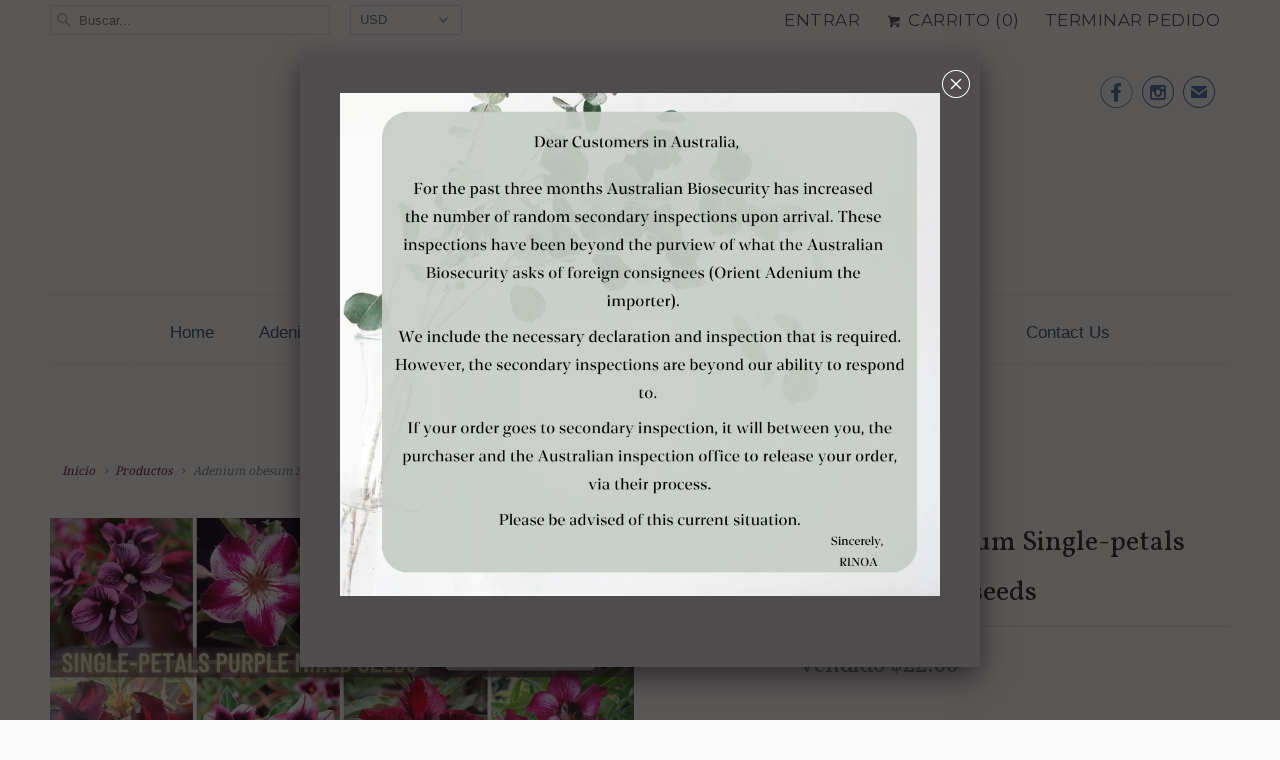

--- FILE ---
content_type: text/html; charset=utf-8
request_url: https://orient-adenium.co/es/products/adenium-obesum-single-petals-mixed-purple-seeds
body_size: 14518
content:
<!DOCTYPE html>
<!--[if lt IE 7 ]><html class="ie ie6" lang="es"> <![endif]-->
<!--[if IE 7 ]><html class="ie ie7" lang="es"> <![endif]-->
<!--[if IE 8 ]><html class="ie ie8" lang="es"> <![endif]-->
<!--[if IE 9 ]><html class="ie ie9" lang="es"> <![endif]-->
<!--[if (gte IE 10)|!(IE)]><!--><html lang="es"> <!--<![endif]-->
  <head>
    <meta charset="utf-8">
    <meta http-equiv="cleartype" content="on">
    <meta name="robots" content="index,follow">

    
    <title>Adenium obesum Single-petals mixed Purple seeds - Orient Adenium online store</title>

    
      <meta name="description" content="Advantages of Adenium obesum * Bloom very often. *Require minimal care. * Worry Free- under proper conditions you can go on vacations &amp;amp; the adenium will still be alive. * Can be easily trained as Bonsai style. * Fairly disease resistant. * They are succulents, so require less watering. * Can even be grown in sunny " />
    

    <!-- Custom Fonts -->
    
      <link href="//fonts.googleapis.com/css?family=.|Vollkorn:light,normal,bold|Droid+Serif:light,normal,bold|Montserrat:light,normal,bold|Droid+Serif:light,normal,bold" rel="stylesheet" type="text/css" />
    

    

<meta name="author" content="Orient Adenium online store">
<meta property="og:url" content="https://orient-adenium.co/es/products/adenium-obesum-single-petals-mixed-purple-seeds">
<meta property="og:site_name" content="Orient Adenium online store">


  <meta property="og:type" content="product">
  <meta property="og:title" content="Adenium obesum Single-petals mixed Purple seeds">
  
    <meta property="og:image" content="http://orient-adenium.co/cdn/shop/products/15_grande.jpg?v=1653469574">
    <meta property="og:image:secure_url" content="https://orient-adenium.co/cdn/shop/products/15_grande.jpg?v=1653469574">
    
  
  <meta property="og:price:amount" content="22.00">
  <meta property="og:price:currency" content="USD">


  <meta property="og:description" content="Advantages of Adenium obesum * Bloom very often. *Require minimal care. * Worry Free- under proper conditions you can go on vacations &amp;amp; the adenium will still be alive. * Can be easily trained as Bonsai style. * Fairly disease resistant. * They are succulents, so require less watering. * Can even be grown in sunny ">






<meta name="twitter:card" content="summary_large_image">

  <meta name="twitter:title" content="Adenium obesum Single-petals mixed Purple seeds">
  <meta name="twitter:description" content="Advantages of Adenium obesum
* Bloom very often.
*Require minimal care.
* Worry Free- under proper conditions you can go on vacations &amp;amp; the adenium will still be alive.
* Can be easily trained as Bonsai style.
* Fairly disease resistant.
* They are succulents, so require less watering.
* Can even be grown in sunny area of apartment.
 ">
  <meta name="twitter:image" content="https://orient-adenium.co/cdn/shop/products/15_medium.jpg?v=1653469574">
  <meta name="twitter:image:width" content="240">
  <meta name="twitter:image:height" content="240">


    
    

    <!-- Mobile Specific Metas -->
    <meta name="HandheldFriendly" content="True">
    <meta name="MobileOptimized" content="320">
    <meta name="viewport" content="width=device-width,initial-scale=1">
    <meta name="theme-color" content="#fafafa">

    <!-- Stylesheets for Responsive 6.0.4 -->
    <link href="//orient-adenium.co/cdn/shop/t/17/assets/styles.scss.css?v=2682513014059066241758775578" rel="stylesheet" type="text/css" media="all" />

    <!-- Icons -->
    
      <link rel="shortcut icon" type="image/x-icon" href="//orient-adenium.co/cdn/shop/files/logo_small.png?v=1613705305">
    
    <link rel="canonical" href="https://orient-adenium.co/es/products/adenium-obesum-single-petals-mixed-purple-seeds" />

    

    <script src="//orient-adenium.co/cdn/shop/t/17/assets/app.js?v=162187255597388364491485961102" type="text/javascript"></script>
    <script>window.performance && window.performance.mark && window.performance.mark('shopify.content_for_header.start');</script><meta name="google-site-verification" content="5-WV0LrkQE_VzX_obz2ozyWfJ85y4zs0UX0128owuWQ">
<meta name="facebook-domain-verification" content="s0rhahgftk00j12gdf5jf5m3dp6g4n">
<meta name="facebook-domain-verification" content="mxigi73uq3vosgowedori36oy7r72y">
<meta name="google-site-verification" content="0Ere6b7GkZfMstonGDboOhG16wqzjiZN46OiDMGSztU">
<meta id="shopify-digital-wallet" name="shopify-digital-wallet" content="/16768287/digital_wallets/dialog">
<meta name="shopify-checkout-api-token" content="d2ccaf8daa51941ab4fbbf312247dee7">
<meta id="in-context-paypal-metadata" data-shop-id="16768287" data-venmo-supported="false" data-environment="production" data-locale="es_ES" data-paypal-v4="true" data-currency="USD">
<link rel="alternate" hreflang="x-default" href="https://orient-adenium.co/products/adenium-obesum-single-petals-mixed-purple-seeds">
<link rel="alternate" hreflang="en" href="https://orient-adenium.co/products/adenium-obesum-single-petals-mixed-purple-seeds">
<link rel="alternate" hreflang="es" href="https://orient-adenium.co/es/products/adenium-obesum-single-petals-mixed-purple-seeds">
<link rel="alternate" hreflang="en-AU" href="https://orient-adenium.co/en-au/products/adenium-obesum-single-petals-mixed-purple-seeds">
<link rel="alternate" type="application/json+oembed" href="https://orient-adenium.co/es/products/adenium-obesum-single-petals-mixed-purple-seeds.oembed">
<script async="async" src="/checkouts/internal/preloads.js?locale=es-US"></script>
<script id="shopify-features" type="application/json">{"accessToken":"d2ccaf8daa51941ab4fbbf312247dee7","betas":["rich-media-storefront-analytics"],"domain":"orient-adenium.co","predictiveSearch":true,"shopId":16768287,"locale":"es"}</script>
<script>var Shopify = Shopify || {};
Shopify.shop = "orient-adenium-online-store.myshopify.com";
Shopify.locale = "es";
Shopify.currency = {"active":"USD","rate":"1.0"};
Shopify.country = "US";
Shopify.theme = {"name":"Responsive","id":165072718,"schema_name":"Responsive","schema_version":"6.0.4","theme_store_id":304,"role":"main"};
Shopify.theme.handle = "null";
Shopify.theme.style = {"id":null,"handle":null};
Shopify.cdnHost = "orient-adenium.co/cdn";
Shopify.routes = Shopify.routes || {};
Shopify.routes.root = "/es/";</script>
<script type="module">!function(o){(o.Shopify=o.Shopify||{}).modules=!0}(window);</script>
<script>!function(o){function n(){var o=[];function n(){o.push(Array.prototype.slice.apply(arguments))}return n.q=o,n}var t=o.Shopify=o.Shopify||{};t.loadFeatures=n(),t.autoloadFeatures=n()}(window);</script>
<script id="shop-js-analytics" type="application/json">{"pageType":"product"}</script>
<script defer="defer" async type="module" src="//orient-adenium.co/cdn/shopifycloud/shop-js/modules/v2/client.init-shop-cart-sync_CvZOh8Af.es.esm.js"></script>
<script defer="defer" async type="module" src="//orient-adenium.co/cdn/shopifycloud/shop-js/modules/v2/chunk.common_3Rxs6Qxh.esm.js"></script>
<script type="module">
  await import("//orient-adenium.co/cdn/shopifycloud/shop-js/modules/v2/client.init-shop-cart-sync_CvZOh8Af.es.esm.js");
await import("//orient-adenium.co/cdn/shopifycloud/shop-js/modules/v2/chunk.common_3Rxs6Qxh.esm.js");

  window.Shopify.SignInWithShop?.initShopCartSync?.({"fedCMEnabled":true,"windoidEnabled":true});

</script>
<script>(function() {
  var isLoaded = false;
  function asyncLoad() {
    if (isLoaded) return;
    isLoaded = true;
    var urls = ["https:\/\/cdn.nfcube.com\/d0c32351ec7047f2742ea83071ce8678.js?shop=orient-adenium-online-store.myshopify.com"];
    for (var i = 0; i < urls.length; i++) {
      var s = document.createElement('script');
      s.type = 'text/javascript';
      s.async = true;
      s.src = urls[i];
      var x = document.getElementsByTagName('script')[0];
      x.parentNode.insertBefore(s, x);
    }
  };
  if(window.attachEvent) {
    window.attachEvent('onload', asyncLoad);
  } else {
    window.addEventListener('load', asyncLoad, false);
  }
})();</script>
<script id="__st">var __st={"a":16768287,"offset":28800,"reqid":"25430049-67e0-4b4e-a32d-550bd1af910a-1768644847","pageurl":"orient-adenium.co\/es\/products\/adenium-obesum-single-petals-mixed-purple-seeds","u":"67781bfd1522","p":"product","rtyp":"product","rid":9300989390};</script>
<script>window.ShopifyPaypalV4VisibilityTracking = true;</script>
<script id="captcha-bootstrap">!function(){'use strict';const t='contact',e='account',n='new_comment',o=[[t,t],['blogs',n],['comments',n],[t,'customer']],c=[[e,'customer_login'],[e,'guest_login'],[e,'recover_customer_password'],[e,'create_customer']],r=t=>t.map((([t,e])=>`form[action*='/${t}']:not([data-nocaptcha='true']) input[name='form_type'][value='${e}']`)).join(','),a=t=>()=>t?[...document.querySelectorAll(t)].map((t=>t.form)):[];function s(){const t=[...o],e=r(t);return a(e)}const i='password',u='form_key',d=['recaptcha-v3-token','g-recaptcha-response','h-captcha-response',i],f=()=>{try{return window.sessionStorage}catch{return}},m='__shopify_v',_=t=>t.elements[u];function p(t,e,n=!1){try{const o=window.sessionStorage,c=JSON.parse(o.getItem(e)),{data:r}=function(t){const{data:e,action:n}=t;return t[m]||n?{data:e,action:n}:{data:t,action:n}}(c);for(const[e,n]of Object.entries(r))t.elements[e]&&(t.elements[e].value=n);n&&o.removeItem(e)}catch(o){console.error('form repopulation failed',{error:o})}}const l='form_type',E='cptcha';function T(t){t.dataset[E]=!0}const w=window,h=w.document,L='Shopify',v='ce_forms',y='captcha';let A=!1;((t,e)=>{const n=(g='f06e6c50-85a8-45c8-87d0-21a2b65856fe',I='https://cdn.shopify.com/shopifycloud/storefront-forms-hcaptcha/ce_storefront_forms_captcha_hcaptcha.v1.5.2.iife.js',D={infoText:'Protegido por hCaptcha',privacyText:'Privacidad',termsText:'Términos'},(t,e,n)=>{const o=w[L][v],c=o.bindForm;if(c)return c(t,g,e,D).then(n);var r;o.q.push([[t,g,e,D],n]),r=I,A||(h.body.append(Object.assign(h.createElement('script'),{id:'captcha-provider',async:!0,src:r})),A=!0)});var g,I,D;w[L]=w[L]||{},w[L][v]=w[L][v]||{},w[L][v].q=[],w[L][y]=w[L][y]||{},w[L][y].protect=function(t,e){n(t,void 0,e),T(t)},Object.freeze(w[L][y]),function(t,e,n,w,h,L){const[v,y,A,g]=function(t,e,n){const i=e?o:[],u=t?c:[],d=[...i,...u],f=r(d),m=r(i),_=r(d.filter((([t,e])=>n.includes(e))));return[a(f),a(m),a(_),s()]}(w,h,L),I=t=>{const e=t.target;return e instanceof HTMLFormElement?e:e&&e.form},D=t=>v().includes(t);t.addEventListener('submit',(t=>{const e=I(t);if(!e)return;const n=D(e)&&!e.dataset.hcaptchaBound&&!e.dataset.recaptchaBound,o=_(e),c=g().includes(e)&&(!o||!o.value);(n||c)&&t.preventDefault(),c&&!n&&(function(t){try{if(!f())return;!function(t){const e=f();if(!e)return;const n=_(t);if(!n)return;const o=n.value;o&&e.removeItem(o)}(t);const e=Array.from(Array(32),(()=>Math.random().toString(36)[2])).join('');!function(t,e){_(t)||t.append(Object.assign(document.createElement('input'),{type:'hidden',name:u})),t.elements[u].value=e}(t,e),function(t,e){const n=f();if(!n)return;const o=[...t.querySelectorAll(`input[type='${i}']`)].map((({name:t})=>t)),c=[...d,...o],r={};for(const[a,s]of new FormData(t).entries())c.includes(a)||(r[a]=s);n.setItem(e,JSON.stringify({[m]:1,action:t.action,data:r}))}(t,e)}catch(e){console.error('failed to persist form',e)}}(e),e.submit())}));const S=(t,e)=>{t&&!t.dataset[E]&&(n(t,e.some((e=>e===t))),T(t))};for(const o of['focusin','change'])t.addEventListener(o,(t=>{const e=I(t);D(e)&&S(e,y())}));const B=e.get('form_key'),M=e.get(l),P=B&&M;t.addEventListener('DOMContentLoaded',(()=>{const t=y();if(P)for(const e of t)e.elements[l].value===M&&p(e,B);[...new Set([...A(),...v().filter((t=>'true'===t.dataset.shopifyCaptcha))])].forEach((e=>S(e,t)))}))}(h,new URLSearchParams(w.location.search),n,t,e,['guest_login'])})(!0,!0)}();</script>
<script integrity="sha256-4kQ18oKyAcykRKYeNunJcIwy7WH5gtpwJnB7kiuLZ1E=" data-source-attribution="shopify.loadfeatures" defer="defer" src="//orient-adenium.co/cdn/shopifycloud/storefront/assets/storefront/load_feature-a0a9edcb.js" crossorigin="anonymous"></script>
<script data-source-attribution="shopify.dynamic_checkout.dynamic.init">var Shopify=Shopify||{};Shopify.PaymentButton=Shopify.PaymentButton||{isStorefrontPortableWallets:!0,init:function(){window.Shopify.PaymentButton.init=function(){};var t=document.createElement("script");t.src="https://orient-adenium.co/cdn/shopifycloud/portable-wallets/latest/portable-wallets.es.js",t.type="module",document.head.appendChild(t)}};
</script>
<script data-source-attribution="shopify.dynamic_checkout.buyer_consent">
  function portableWalletsHideBuyerConsent(e){var t=document.getElementById("shopify-buyer-consent"),n=document.getElementById("shopify-subscription-policy-button");t&&n&&(t.classList.add("hidden"),t.setAttribute("aria-hidden","true"),n.removeEventListener("click",e))}function portableWalletsShowBuyerConsent(e){var t=document.getElementById("shopify-buyer-consent"),n=document.getElementById("shopify-subscription-policy-button");t&&n&&(t.classList.remove("hidden"),t.removeAttribute("aria-hidden"),n.addEventListener("click",e))}window.Shopify?.PaymentButton&&(window.Shopify.PaymentButton.hideBuyerConsent=portableWalletsHideBuyerConsent,window.Shopify.PaymentButton.showBuyerConsent=portableWalletsShowBuyerConsent);
</script>
<script data-source-attribution="shopify.dynamic_checkout.cart.bootstrap">document.addEventListener("DOMContentLoaded",(function(){function t(){return document.querySelector("shopify-accelerated-checkout-cart, shopify-accelerated-checkout")}if(t())Shopify.PaymentButton.init();else{new MutationObserver((function(e,n){t()&&(Shopify.PaymentButton.init(),n.disconnect())})).observe(document.body,{childList:!0,subtree:!0})}}));
</script>
<link id="shopify-accelerated-checkout-styles" rel="stylesheet" media="screen" href="https://orient-adenium.co/cdn/shopifycloud/portable-wallets/latest/accelerated-checkout-backwards-compat.css" crossorigin="anonymous">
<style id="shopify-accelerated-checkout-cart">
        #shopify-buyer-consent {
  margin-top: 1em;
  display: inline-block;
  width: 100%;
}

#shopify-buyer-consent.hidden {
  display: none;
}

#shopify-subscription-policy-button {
  background: none;
  border: none;
  padding: 0;
  text-decoration: underline;
  font-size: inherit;
  cursor: pointer;
}

#shopify-subscription-policy-button::before {
  box-shadow: none;
}

      </style>

<script>window.performance && window.performance.mark && window.performance.mark('shopify.content_for_header.end');</script>
  <link href="https://monorail-edge.shopifysvc.com" rel="dns-prefetch">
<script>(function(){if ("sendBeacon" in navigator && "performance" in window) {try {var session_token_from_headers = performance.getEntriesByType('navigation')[0].serverTiming.find(x => x.name == '_s').description;} catch {var session_token_from_headers = undefined;}var session_cookie_matches = document.cookie.match(/_shopify_s=([^;]*)/);var session_token_from_cookie = session_cookie_matches && session_cookie_matches.length === 2 ? session_cookie_matches[1] : "";var session_token = session_token_from_headers || session_token_from_cookie || "";function handle_abandonment_event(e) {var entries = performance.getEntries().filter(function(entry) {return /monorail-edge.shopifysvc.com/.test(entry.name);});if (!window.abandonment_tracked && entries.length === 0) {window.abandonment_tracked = true;var currentMs = Date.now();var navigation_start = performance.timing.navigationStart;var payload = {shop_id: 16768287,url: window.location.href,navigation_start,duration: currentMs - navigation_start,session_token,page_type: "product"};window.navigator.sendBeacon("https://monorail-edge.shopifysvc.com/v1/produce", JSON.stringify({schema_id: "online_store_buyer_site_abandonment/1.1",payload: payload,metadata: {event_created_at_ms: currentMs,event_sent_at_ms: currentMs}}));}}window.addEventListener('pagehide', handle_abandonment_event);}}());</script>
<script id="web-pixels-manager-setup">(function e(e,d,r,n,o){if(void 0===o&&(o={}),!Boolean(null===(a=null===(i=window.Shopify)||void 0===i?void 0:i.analytics)||void 0===a?void 0:a.replayQueue)){var i,a;window.Shopify=window.Shopify||{};var t=window.Shopify;t.analytics=t.analytics||{};var s=t.analytics;s.replayQueue=[],s.publish=function(e,d,r){return s.replayQueue.push([e,d,r]),!0};try{self.performance.mark("wpm:start")}catch(e){}var l=function(){var e={modern:/Edge?\/(1{2}[4-9]|1[2-9]\d|[2-9]\d{2}|\d{4,})\.\d+(\.\d+|)|Firefox\/(1{2}[4-9]|1[2-9]\d|[2-9]\d{2}|\d{4,})\.\d+(\.\d+|)|Chrom(ium|e)\/(9{2}|\d{3,})\.\d+(\.\d+|)|(Maci|X1{2}).+ Version\/(15\.\d+|(1[6-9]|[2-9]\d|\d{3,})\.\d+)([,.]\d+|)( \(\w+\)|)( Mobile\/\w+|) Safari\/|Chrome.+OPR\/(9{2}|\d{3,})\.\d+\.\d+|(CPU[ +]OS|iPhone[ +]OS|CPU[ +]iPhone|CPU IPhone OS|CPU iPad OS)[ +]+(15[._]\d+|(1[6-9]|[2-9]\d|\d{3,})[._]\d+)([._]\d+|)|Android:?[ /-](13[3-9]|1[4-9]\d|[2-9]\d{2}|\d{4,})(\.\d+|)(\.\d+|)|Android.+Firefox\/(13[5-9]|1[4-9]\d|[2-9]\d{2}|\d{4,})\.\d+(\.\d+|)|Android.+Chrom(ium|e)\/(13[3-9]|1[4-9]\d|[2-9]\d{2}|\d{4,})\.\d+(\.\d+|)|SamsungBrowser\/([2-9]\d|\d{3,})\.\d+/,legacy:/Edge?\/(1[6-9]|[2-9]\d|\d{3,})\.\d+(\.\d+|)|Firefox\/(5[4-9]|[6-9]\d|\d{3,})\.\d+(\.\d+|)|Chrom(ium|e)\/(5[1-9]|[6-9]\d|\d{3,})\.\d+(\.\d+|)([\d.]+$|.*Safari\/(?![\d.]+ Edge\/[\d.]+$))|(Maci|X1{2}).+ Version\/(10\.\d+|(1[1-9]|[2-9]\d|\d{3,})\.\d+)([,.]\d+|)( \(\w+\)|)( Mobile\/\w+|) Safari\/|Chrome.+OPR\/(3[89]|[4-9]\d|\d{3,})\.\d+\.\d+|(CPU[ +]OS|iPhone[ +]OS|CPU[ +]iPhone|CPU IPhone OS|CPU iPad OS)[ +]+(10[._]\d+|(1[1-9]|[2-9]\d|\d{3,})[._]\d+)([._]\d+|)|Android:?[ /-](13[3-9]|1[4-9]\d|[2-9]\d{2}|\d{4,})(\.\d+|)(\.\d+|)|Mobile Safari.+OPR\/([89]\d|\d{3,})\.\d+\.\d+|Android.+Firefox\/(13[5-9]|1[4-9]\d|[2-9]\d{2}|\d{4,})\.\d+(\.\d+|)|Android.+Chrom(ium|e)\/(13[3-9]|1[4-9]\d|[2-9]\d{2}|\d{4,})\.\d+(\.\d+|)|Android.+(UC? ?Browser|UCWEB|U3)[ /]?(15\.([5-9]|\d{2,})|(1[6-9]|[2-9]\d|\d{3,})\.\d+)\.\d+|SamsungBrowser\/(5\.\d+|([6-9]|\d{2,})\.\d+)|Android.+MQ{2}Browser\/(14(\.(9|\d{2,})|)|(1[5-9]|[2-9]\d|\d{3,})(\.\d+|))(\.\d+|)|K[Aa][Ii]OS\/(3\.\d+|([4-9]|\d{2,})\.\d+)(\.\d+|)/},d=e.modern,r=e.legacy,n=navigator.userAgent;return n.match(d)?"modern":n.match(r)?"legacy":"unknown"}(),u="modern"===l?"modern":"legacy",c=(null!=n?n:{modern:"",legacy:""})[u],f=function(e){return[e.baseUrl,"/wpm","/b",e.hashVersion,"modern"===e.buildTarget?"m":"l",".js"].join("")}({baseUrl:d,hashVersion:r,buildTarget:u}),m=function(e){var d=e.version,r=e.bundleTarget,n=e.surface,o=e.pageUrl,i=e.monorailEndpoint;return{emit:function(e){var a=e.status,t=e.errorMsg,s=(new Date).getTime(),l=JSON.stringify({metadata:{event_sent_at_ms:s},events:[{schema_id:"web_pixels_manager_load/3.1",payload:{version:d,bundle_target:r,page_url:o,status:a,surface:n,error_msg:t},metadata:{event_created_at_ms:s}}]});if(!i)return console&&console.warn&&console.warn("[Web Pixels Manager] No Monorail endpoint provided, skipping logging."),!1;try{return self.navigator.sendBeacon.bind(self.navigator)(i,l)}catch(e){}var u=new XMLHttpRequest;try{return u.open("POST",i,!0),u.setRequestHeader("Content-Type","text/plain"),u.send(l),!0}catch(e){return console&&console.warn&&console.warn("[Web Pixels Manager] Got an unhandled error while logging to Monorail."),!1}}}}({version:r,bundleTarget:l,surface:e.surface,pageUrl:self.location.href,monorailEndpoint:e.monorailEndpoint});try{o.browserTarget=l,function(e){var d=e.src,r=e.async,n=void 0===r||r,o=e.onload,i=e.onerror,a=e.sri,t=e.scriptDataAttributes,s=void 0===t?{}:t,l=document.createElement("script"),u=document.querySelector("head"),c=document.querySelector("body");if(l.async=n,l.src=d,a&&(l.integrity=a,l.crossOrigin="anonymous"),s)for(var f in s)if(Object.prototype.hasOwnProperty.call(s,f))try{l.dataset[f]=s[f]}catch(e){}if(o&&l.addEventListener("load",o),i&&l.addEventListener("error",i),u)u.appendChild(l);else{if(!c)throw new Error("Did not find a head or body element to append the script");c.appendChild(l)}}({src:f,async:!0,onload:function(){if(!function(){var e,d;return Boolean(null===(d=null===(e=window.Shopify)||void 0===e?void 0:e.analytics)||void 0===d?void 0:d.initialized)}()){var d=window.webPixelsManager.init(e)||void 0;if(d){var r=window.Shopify.analytics;r.replayQueue.forEach((function(e){var r=e[0],n=e[1],o=e[2];d.publishCustomEvent(r,n,o)})),r.replayQueue=[],r.publish=d.publishCustomEvent,r.visitor=d.visitor,r.initialized=!0}}},onerror:function(){return m.emit({status:"failed",errorMsg:"".concat(f," has failed to load")})},sri:function(e){var d=/^sha384-[A-Za-z0-9+/=]+$/;return"string"==typeof e&&d.test(e)}(c)?c:"",scriptDataAttributes:o}),m.emit({status:"loading"})}catch(e){m.emit({status:"failed",errorMsg:(null==e?void 0:e.message)||"Unknown error"})}}})({shopId: 16768287,storefrontBaseUrl: "https://orient-adenium.co",extensionsBaseUrl: "https://extensions.shopifycdn.com/cdn/shopifycloud/web-pixels-manager",monorailEndpoint: "https://monorail-edge.shopifysvc.com/unstable/produce_batch",surface: "storefront-renderer",enabledBetaFlags: ["2dca8a86"],webPixelsConfigList: [{"id":"886210860","configuration":"{\"config\":\"{\\\"pixel_id\\\":\\\"GT-WVG5L64\\\",\\\"target_country\\\":\\\"US\\\",\\\"gtag_events\\\":[{\\\"type\\\":\\\"purchase\\\",\\\"action_label\\\":\\\"MC-M151YDKJF1\\\"},{\\\"type\\\":\\\"page_view\\\",\\\"action_label\\\":\\\"MC-M151YDKJF1\\\"},{\\\"type\\\":\\\"view_item\\\",\\\"action_label\\\":\\\"MC-M151YDKJF1\\\"}],\\\"enable_monitoring_mode\\\":false}\"}","eventPayloadVersion":"v1","runtimeContext":"OPEN","scriptVersion":"b2a88bafab3e21179ed38636efcd8a93","type":"APP","apiClientId":1780363,"privacyPurposes":[],"dataSharingAdjustments":{"protectedCustomerApprovalScopes":["read_customer_address","read_customer_email","read_customer_name","read_customer_personal_data","read_customer_phone"]}},{"id":"380010796","configuration":"{\"pixel_id\":\"230630174245201\",\"pixel_type\":\"facebook_pixel\",\"metaapp_system_user_token\":\"-\"}","eventPayloadVersion":"v1","runtimeContext":"OPEN","scriptVersion":"ca16bc87fe92b6042fbaa3acc2fbdaa6","type":"APP","apiClientId":2329312,"privacyPurposes":["ANALYTICS","MARKETING","SALE_OF_DATA"],"dataSharingAdjustments":{"protectedCustomerApprovalScopes":["read_customer_address","read_customer_email","read_customer_name","read_customer_personal_data","read_customer_phone"]}},{"id":"shopify-app-pixel","configuration":"{}","eventPayloadVersion":"v1","runtimeContext":"STRICT","scriptVersion":"0450","apiClientId":"shopify-pixel","type":"APP","privacyPurposes":["ANALYTICS","MARKETING"]},{"id":"shopify-custom-pixel","eventPayloadVersion":"v1","runtimeContext":"LAX","scriptVersion":"0450","apiClientId":"shopify-pixel","type":"CUSTOM","privacyPurposes":["ANALYTICS","MARKETING"]}],isMerchantRequest: false,initData: {"shop":{"name":"Orient Adenium online store","paymentSettings":{"currencyCode":"USD"},"myshopifyDomain":"orient-adenium-online-store.myshopify.com","countryCode":"TW","storefrontUrl":"https:\/\/orient-adenium.co\/es"},"customer":null,"cart":null,"checkout":null,"productVariants":[{"price":{"amount":22.0,"currencyCode":"USD"},"product":{"title":"Adenium obesum Single-petals mixed Purple seeds","vendor":"Orient Adenium online store","id":"9300989390","untranslatedTitle":"Adenium obesum Single-petals mixed Purple seeds","url":"\/es\/products\/adenium-obesum-single-petals-mixed-purple-seeds","type":"seeds"},"id":"33385690958","image":{"src":"\/\/orient-adenium.co\/cdn\/shop\/products\/15.jpg?v=1653469574"},"sku":"00117","title":"100 seeds","untranslatedTitle":"100 seeds"},{"price":{"amount":65.0,"currencyCode":"USD"},"product":{"title":"Adenium obesum Single-petals mixed Purple seeds","vendor":"Orient Adenium online store","id":"9300989390","untranslatedTitle":"Adenium obesum Single-petals mixed Purple seeds","url":"\/es\/products\/adenium-obesum-single-petals-mixed-purple-seeds","type":"seeds"},"id":"39792102998129","image":{"src":"\/\/orient-adenium.co\/cdn\/shop\/products\/15.jpg?v=1653469574"},"sku":"","title":"300 seeds","untranslatedTitle":"300 seeds"},{"price":{"amount":90.0,"currencyCode":"USD"},"product":{"title":"Adenium obesum Single-petals mixed Purple seeds","vendor":"Orient Adenium online store","id":"9300989390","untranslatedTitle":"Adenium obesum Single-petals mixed Purple seeds","url":"\/es\/products\/adenium-obesum-single-petals-mixed-purple-seeds","type":"seeds"},"id":"39792103030897","image":{"src":"\/\/orient-adenium.co\/cdn\/shop\/products\/15.jpg?v=1653469574"},"sku":"","title":"500 seeds","untranslatedTitle":"500 seeds"}],"purchasingCompany":null},},"https://orient-adenium.co/cdn","fcfee988w5aeb613cpc8e4bc33m6693e112",{"modern":"","legacy":""},{"shopId":"16768287","storefrontBaseUrl":"https:\/\/orient-adenium.co","extensionBaseUrl":"https:\/\/extensions.shopifycdn.com\/cdn\/shopifycloud\/web-pixels-manager","surface":"storefront-renderer","enabledBetaFlags":"[\"2dca8a86\"]","isMerchantRequest":"false","hashVersion":"fcfee988w5aeb613cpc8e4bc33m6693e112","publish":"custom","events":"[[\"page_viewed\",{}],[\"product_viewed\",{\"productVariant\":{\"price\":{\"amount\":22.0,\"currencyCode\":\"USD\"},\"product\":{\"title\":\"Adenium obesum Single-petals mixed Purple seeds\",\"vendor\":\"Orient Adenium online store\",\"id\":\"9300989390\",\"untranslatedTitle\":\"Adenium obesum Single-petals mixed Purple seeds\",\"url\":\"\/es\/products\/adenium-obesum-single-petals-mixed-purple-seeds\",\"type\":\"seeds\"},\"id\":\"33385690958\",\"image\":{\"src\":\"\/\/orient-adenium.co\/cdn\/shop\/products\/15.jpg?v=1653469574\"},\"sku\":\"00117\",\"title\":\"100 seeds\",\"untranslatedTitle\":\"100 seeds\"}}]]"});</script><script>
  window.ShopifyAnalytics = window.ShopifyAnalytics || {};
  window.ShopifyAnalytics.meta = window.ShopifyAnalytics.meta || {};
  window.ShopifyAnalytics.meta.currency = 'USD';
  var meta = {"product":{"id":9300989390,"gid":"gid:\/\/shopify\/Product\/9300989390","vendor":"Orient Adenium online store","type":"seeds","handle":"adenium-obesum-single-petals-mixed-purple-seeds","variants":[{"id":33385690958,"price":2200,"name":"Adenium obesum Single-petals mixed Purple seeds - 100 seeds","public_title":"100 seeds","sku":"00117"},{"id":39792102998129,"price":6500,"name":"Adenium obesum Single-petals mixed Purple seeds - 300 seeds","public_title":"300 seeds","sku":""},{"id":39792103030897,"price":9000,"name":"Adenium obesum Single-petals mixed Purple seeds - 500 seeds","public_title":"500 seeds","sku":""}],"remote":false},"page":{"pageType":"product","resourceType":"product","resourceId":9300989390,"requestId":"25430049-67e0-4b4e-a32d-550bd1af910a-1768644847"}};
  for (var attr in meta) {
    window.ShopifyAnalytics.meta[attr] = meta[attr];
  }
</script>
<script class="analytics">
  (function () {
    var customDocumentWrite = function(content) {
      var jquery = null;

      if (window.jQuery) {
        jquery = window.jQuery;
      } else if (window.Checkout && window.Checkout.$) {
        jquery = window.Checkout.$;
      }

      if (jquery) {
        jquery('body').append(content);
      }
    };

    var hasLoggedConversion = function(token) {
      if (token) {
        return document.cookie.indexOf('loggedConversion=' + token) !== -1;
      }
      return false;
    }

    var setCookieIfConversion = function(token) {
      if (token) {
        var twoMonthsFromNow = new Date(Date.now());
        twoMonthsFromNow.setMonth(twoMonthsFromNow.getMonth() + 2);

        document.cookie = 'loggedConversion=' + token + '; expires=' + twoMonthsFromNow;
      }
    }

    var trekkie = window.ShopifyAnalytics.lib = window.trekkie = window.trekkie || [];
    if (trekkie.integrations) {
      return;
    }
    trekkie.methods = [
      'identify',
      'page',
      'ready',
      'track',
      'trackForm',
      'trackLink'
    ];
    trekkie.factory = function(method) {
      return function() {
        var args = Array.prototype.slice.call(arguments);
        args.unshift(method);
        trekkie.push(args);
        return trekkie;
      };
    };
    for (var i = 0; i < trekkie.methods.length; i++) {
      var key = trekkie.methods[i];
      trekkie[key] = trekkie.factory(key);
    }
    trekkie.load = function(config) {
      trekkie.config = config || {};
      trekkie.config.initialDocumentCookie = document.cookie;
      var first = document.getElementsByTagName('script')[0];
      var script = document.createElement('script');
      script.type = 'text/javascript';
      script.onerror = function(e) {
        var scriptFallback = document.createElement('script');
        scriptFallback.type = 'text/javascript';
        scriptFallback.onerror = function(error) {
                var Monorail = {
      produce: function produce(monorailDomain, schemaId, payload) {
        var currentMs = new Date().getTime();
        var event = {
          schema_id: schemaId,
          payload: payload,
          metadata: {
            event_created_at_ms: currentMs,
            event_sent_at_ms: currentMs
          }
        };
        return Monorail.sendRequest("https://" + monorailDomain + "/v1/produce", JSON.stringify(event));
      },
      sendRequest: function sendRequest(endpointUrl, payload) {
        // Try the sendBeacon API
        if (window && window.navigator && typeof window.navigator.sendBeacon === 'function' && typeof window.Blob === 'function' && !Monorail.isIos12()) {
          var blobData = new window.Blob([payload], {
            type: 'text/plain'
          });

          if (window.navigator.sendBeacon(endpointUrl, blobData)) {
            return true;
          } // sendBeacon was not successful

        } // XHR beacon

        var xhr = new XMLHttpRequest();

        try {
          xhr.open('POST', endpointUrl);
          xhr.setRequestHeader('Content-Type', 'text/plain');
          xhr.send(payload);
        } catch (e) {
          console.log(e);
        }

        return false;
      },
      isIos12: function isIos12() {
        return window.navigator.userAgent.lastIndexOf('iPhone; CPU iPhone OS 12_') !== -1 || window.navigator.userAgent.lastIndexOf('iPad; CPU OS 12_') !== -1;
      }
    };
    Monorail.produce('monorail-edge.shopifysvc.com',
      'trekkie_storefront_load_errors/1.1',
      {shop_id: 16768287,
      theme_id: 165072718,
      app_name: "storefront",
      context_url: window.location.href,
      source_url: "//orient-adenium.co/cdn/s/trekkie.storefront.cd680fe47e6c39ca5d5df5f0a32d569bc48c0f27.min.js"});

        };
        scriptFallback.async = true;
        scriptFallback.src = '//orient-adenium.co/cdn/s/trekkie.storefront.cd680fe47e6c39ca5d5df5f0a32d569bc48c0f27.min.js';
        first.parentNode.insertBefore(scriptFallback, first);
      };
      script.async = true;
      script.src = '//orient-adenium.co/cdn/s/trekkie.storefront.cd680fe47e6c39ca5d5df5f0a32d569bc48c0f27.min.js';
      first.parentNode.insertBefore(script, first);
    };
    trekkie.load(
      {"Trekkie":{"appName":"storefront","development":false,"defaultAttributes":{"shopId":16768287,"isMerchantRequest":null,"themeId":165072718,"themeCityHash":"7304086688277798744","contentLanguage":"es","currency":"USD","eventMetadataId":"6eec0459-9797-416d-9984-9fdd3137ce4c"},"isServerSideCookieWritingEnabled":true,"monorailRegion":"shop_domain","enabledBetaFlags":["65f19447"]},"Session Attribution":{},"S2S":{"facebookCapiEnabled":false,"source":"trekkie-storefront-renderer","apiClientId":580111}}
    );

    var loaded = false;
    trekkie.ready(function() {
      if (loaded) return;
      loaded = true;

      window.ShopifyAnalytics.lib = window.trekkie;

      var originalDocumentWrite = document.write;
      document.write = customDocumentWrite;
      try { window.ShopifyAnalytics.merchantGoogleAnalytics.call(this); } catch(error) {};
      document.write = originalDocumentWrite;

      window.ShopifyAnalytics.lib.page(null,{"pageType":"product","resourceType":"product","resourceId":9300989390,"requestId":"25430049-67e0-4b4e-a32d-550bd1af910a-1768644847","shopifyEmitted":true});

      var match = window.location.pathname.match(/checkouts\/(.+)\/(thank_you|post_purchase)/)
      var token = match? match[1]: undefined;
      if (!hasLoggedConversion(token)) {
        setCookieIfConversion(token);
        window.ShopifyAnalytics.lib.track("Viewed Product",{"currency":"USD","variantId":33385690958,"productId":9300989390,"productGid":"gid:\/\/shopify\/Product\/9300989390","name":"Adenium obesum Single-petals mixed Purple seeds - 100 seeds","price":"22.00","sku":"00117","brand":"Orient Adenium online store","variant":"100 seeds","category":"seeds","nonInteraction":true,"remote":false},undefined,undefined,{"shopifyEmitted":true});
      window.ShopifyAnalytics.lib.track("monorail:\/\/trekkie_storefront_viewed_product\/1.1",{"currency":"USD","variantId":33385690958,"productId":9300989390,"productGid":"gid:\/\/shopify\/Product\/9300989390","name":"Adenium obesum Single-petals mixed Purple seeds - 100 seeds","price":"22.00","sku":"00117","brand":"Orient Adenium online store","variant":"100 seeds","category":"seeds","nonInteraction":true,"remote":false,"referer":"https:\/\/orient-adenium.co\/es\/products\/adenium-obesum-single-petals-mixed-purple-seeds"});
      }
    });


        var eventsListenerScript = document.createElement('script');
        eventsListenerScript.async = true;
        eventsListenerScript.src = "//orient-adenium.co/cdn/shopifycloud/storefront/assets/shop_events_listener-3da45d37.js";
        document.getElementsByTagName('head')[0].appendChild(eventsListenerScript);

})();</script>
<script
  defer
  src="https://orient-adenium.co/cdn/shopifycloud/perf-kit/shopify-perf-kit-3.0.4.min.js"
  data-application="storefront-renderer"
  data-shop-id="16768287"
  data-render-region="gcp-us-central1"
  data-page-type="product"
  data-theme-instance-id="165072718"
  data-theme-name="Responsive"
  data-theme-version="6.0.4"
  data-monorail-region="shop_domain"
  data-resource-timing-sampling-rate="10"
  data-shs="true"
  data-shs-beacon="true"
  data-shs-export-with-fetch="true"
  data-shs-logs-sample-rate="1"
  data-shs-beacon-endpoint="https://orient-adenium.co/api/collect"
></script>
</head>
  <body class="product">
    <div id="shopify-section-header" class="shopify-section header-section"><div class="top_bar top_bar--fixed-true">
  <div class="container">
    
      <div class="four columns top_bar_search">
        <form class="search" action="/search">
          
            <input type="hidden" name="type" value="product" />
          
          <input type="text" name="q" class="search_box" placeholder="Buscar..." value="" autocapitalize="off" autocomplete="off" autocorrect="off" />
        </form>
      </div>
    

    
      <div class="four columns currencies-switcher mobile_hidden">
        <select id="currencies" class="currencies " name="currencies">
  
  
  <option value="USD" selected="selected">USD</option>
  
    
  
    
    <option value="AUD">AUD</option>
    
  
    
    <option value="CAD">CAD</option>
    
  
    
    <option value="INR">INR</option>
    
  
    
    <option value="GBP">GBP</option>
    
  
    
    <option value="EUR">EUR</option>
    
  
    
    <option value="JPY">JPY</option>
    
  
    
    <option value="PHP">PHP</option>
    
  
    
    <option value="BRL">BRL</option>
    
  
    
    <option value="RUB">RUB</option>
    
  
</select>
      </div>
    

    <div class="columns eight">
      <ul>
        

        

        
          
            <li>
              <a href="/es/account/login" id="customer_login_link">Entrar</a>
            </li>
          
        

        <li>
          <a href="/cart" class="cart_button"><span class="icon-cart"></span> Carrito (<span class="cart_count">0</span>)</a>
        </li>
        <li>
          
            <a href="/cart" class="checkout">Terminar pedido</a>
          
        </li>
      </ul>
    </div>
  </div>
</div>

<div class="container content">
  <div class="sixteen columns logo header-logo">
    
      <div class="header_icons">
        


  <a href="https://www.facebook.com/orient.adenium/" title="Orient Adenium online store on Facebook" class="ss-icon" rel="me" target="_blank">
    &#xF610;
  </a>              













  <a href="https://www.instagram.com/orient_adenium/" title="Orient Adenium online store on Instagram" class="ss-icon" rel="me" target="_blank"> 
    &#xF641;
  </a>              







  <a href="mailto:rinoa.ch@gmail.com" title="Email Orient Adenium online store" class="ss-icon" target="_blank">
    &#x2709;
  </a>              

      </div>
    

    <a href="/" title="Orient Adenium online store" class="logo-align--center">
      
        <img src="//orient-adenium.co/cdn/shop/files/logo2_cb4563b1-19d9-4fd1-bd60-ee9d4cb1be69_720x.jpg?v=1613705306" alt="Orient Adenium online store" />
      
    </a>
  </div>

  <div class="sixteen columns clearfix">
    <div id="mobile_nav" class="nav-align--center nav-border--dashed">
      
        <div class="mobile_currency">
          <select id="currencies" class="currencies " name="currencies">
  
  
  <option value="USD" selected="selected">USD</option>
  
    
  
    
    <option value="AUD">AUD</option>
    
  
    
    <option value="CAD">CAD</option>
    
  
    
    <option value="INR">INR</option>
    
  
    
    <option value="GBP">GBP</option>
    
  
    
    <option value="EUR">EUR</option>
    
  
    
    <option value="JPY">JPY</option>
    
  
    
    <option value="PHP">PHP</option>
    
  
    
    <option value="BRL">BRL</option>
    
  
    
    <option value="RUB">RUB</option>
    
  
</select>
        </div>
      
    </div>
    <div id="nav" class=" nav-align--center
                          nav-border--dashed
                          nav-separator--none">
      <ul id="menu">
        
          
            <li><a href="/es" >Home</a></li>
          
        
          
            <li><a href="/es/collections" >Adenium Seeds & Plants</a></li>
          
        
          
            <li><a href="/es/collections/adenium-socotranum" >Adenium Socotranum </a></li>
          
        
          
            <li><a href="/es/pages/terms-conditions" >Terms & Conditions</a></li>
          
        
          
            <li><a href="/es/pages/return-policy" >Seeds policy</a></li>
          
        
          
            <li><a href="/es/pages/contact-us" >Contact Us</a></li>
          
        
      </ul>
    </div>
  </div>
  
    <div class="sixteen columns">
      <div class="section clearfix featured_content">
        
            <p><strong>Enjoy 15% off all items oder over $150 USD</strong></p>
        
      </div>
    </div>
  
</div>

<style>
  .header-logo.logo a {
    max-width: 400px;
  }
  .featured_content a, .featured_content p {
    color: #e42637;
  }
</style>

 
</div>

    <div class="container">
      

<div id="shopify-section-product-template" class="shopify-section product-template-section">
  <div class="sixteen columns">
    <div class="breadcrumb breadcrumb_text product_breadcrumb" itemscope itemtype="http://schema.org/BreadcrumbList">
      <span itemprop="itemListElement" itemscope itemtype="http://schema.org/ListItem"><a href="https://orient-adenium.co" title="Orient Adenium online store" itemprop="item"><span itemprop="name">Inicio</span></a></span>
      <span class="icon-right-arrow"></span>
      <span itemprop="itemListElement" itemscope itemtype="http://schema.org/ListItem">
        
          <a href="/collections/all" title="Productos">Productos</a>
        
      </span>
      <span class="icon-right-arrow"></span>
      Adenium obesum Single-petals mixed Purple seeds
    </div>
  </div>


<div class="sixteen columns product-9300989390" itemscope itemtype="http://schema.org/Product">
   <div class="section product_section clearfix thumbnail_position--right-thumbnails product_slideshow_animation--fade"
        data-thumbnail="right-thumbnails"
        data-slideshow-animation="fade"
        data-slideshow-speed="4">

    
      <div class="flexslider-container ten columns alpha">
        
<div class="flexslider product_gallery product-9300989390-gallery product_slider ">
  <ul class="slides">
    
      <li data-thumb="//orient-adenium.co/cdn/shop/products/15_1024x1024.jpg?v=1653469574" data-title="Adenium obesum Single-petals mixed Purple seeds">
        
          <a href="//orient-adenium.co/cdn/shop/products/15.jpg?v=1653469574" class="fancybox" data-fancybox-group="9300989390" title="Adenium obesum Single-petals mixed Purple seeds">
            <img  src="//orient-adenium.co/cdn/shop/products/15_1024x1024.jpg?v=1653469574"
                  alt="Adenium obesum Single-petals mixed Purple seeds"
                  class="lazyload transition-in cloudzoom featured_image"
                  data-image-id="29918867947633"
                  data-index="0"
                  data-cloudzoom="zoomImage: '//orient-adenium.co/cdn/shop/products/15.jpg?v=1653469574', tintColor: '#fafafa', zoomPosition: 'inside', zoomOffsetX: 0, touchStartDelay: 250"
                   />
          </a>
        
      </li>
    
  </ul>
</div>
&nbsp;

      </div>
    

     <div class="six columns omega">
      
      
      <h1 class="product_name" itemprop="name">Adenium obesum Single-petals mixed Purple seeds</h1>

      

      

      

      


      
        <p class="modal_price" itemprop="offers" itemscope itemtype="http://schema.org/Offer">
          <meta itemprop="priceCurrency" content="USD" />
          <meta itemprop="seller" content="Orient Adenium online store" />
          <meta itemprop="availability" content="out_of_stock" />
          <meta itemprop="itemCondition" content="New" />

          <span class="sold_out">Vendido</span>
          <span itemprop="price" content="22.00" class="">
            <span class="current_price hidden">
              
                <span class="money">$22.00</span>
              
            </span>
          </span>
          <span class="was_price">
            
          </span>
        </p>

          
  <div class="notify_form notify-form-9300989390" id="notify-form-9300989390" >
    <p class="message"></p>
    <form method="post" action="/es/contact#contact_form" id="contact_form" accept-charset="UTF-8" class="contact-form"><input type="hidden" name="form_type" value="contact" /><input type="hidden" name="utf8" value="✓" />
      
        <p>
          <label for="contact[email]">Notifícame cuando el producto esté disponible:</label>
          
          
            <input required type="email" class="notify_email" name="contact[email]" id="contact[email]" placeholder="Introduce tu dirección de correo electrónico..." value="" />
          
          
          <input type="hidden" name="contact[body]" class="notify_form_message" data-body="Por favor, notifícame cuando Adenium obesum Single-petals mixed Purple seeds esté disponible - https://orient-adenium.co/es/products/adenium-obesum-single-petals-mixed-purple-seeds" value="Por favor, notifícame cuando Adenium obesum Single-petals mixed Purple seeds esté disponible - https://orient-adenium.co/es/products/adenium-obesum-single-petals-mixed-purple-seeds" />
          <input class="action_button" type="submit" value="Enviar" style="margin-bottom:0px" />    
        </p>
      
    </form>
  </div>

      

      
        
         <div class="description" itemprop="description">
           <h4 style="text-align: center;"><span style="text-decoration: underline; color: #6aa84f;"><span>Advantages of Adenium obesum</span></span></h4>
<div style="text-align: center;"><span style="color: #e06666;"><strong>* Bloom very often.</strong></span></div>
<div style="text-align: center;"><span style="color: #45818e;"><strong>*Require minimal care.</strong></span></div>
<div style="text-align: center;"><span style="color: #e06666;"><strong>* Worry Free- under proper conditions you can go on vacations &amp; the adenium will still be alive.</strong></span></div>
<div style="text-align: center;"><span style="color: #45818e;"><strong>* Can be easily trained as Bonsai style.</strong></span></div>
<div style="text-align: center;"><span style="color: #e06666;"><strong>* Fairly disease resistant.</strong></span></div>
<div style="text-align: center;"><span style="color: #45818e;"><strong>* They are succulents, so require less watering</strong><strong>.</strong></span></div>
<div style="text-align: center;"><span style="color: #e06666;"><strong>* Can even be grown in sunny area of apartment.</strong></span></div>
<p style="text-align: center;"> </p>
         </div>
        
      

      
        
      

      

      

      
        <hr />
      

      <div class="meta">
        
          <p>
            <span class="label">Colecciones:</span>
            <span>
             
               <a href="/es/collections/adenium-mixed-hybrid-seeds" title="Explorar Adenium Mixed Hybrid Seeds">Adenium Mixed Hybrid Seeds</a>
             
           </span>
         </p>
        

        

        
      </div>

      




  <hr />
  
<div class="social_buttons">
  

  

  <a target="_blank" class="icon-twitter-share" title="Compartir esto en Twitter" href="https://twitter.com/intent/tweet?text=Adenium obesum Single-petal...&url=https://orient-adenium.co/es/products/adenium-obesum-single-petals-mixed-purple-seeds&via=Orient Adenium online store">Tweet</a>

  <a target="_blank" class="icon-facebook-share" title="Compartir esto en Facebook" href="https://www.facebook.com/sharer/sharer.php?u=https://orient-adenium.co/es/products/adenium-obesum-single-petals-mixed-purple-seeds">Share</a>

  
    <a target="_blank" data-pin-do="skipLink" class="icon-pinterest-share" title="Compartir esto en Pinterest" href="http://pinterest.com/pin/create/button/?url=https://orient-adenium.co/es/products/adenium-obesum-single-petals-mixed-purple-seeds&description=Adenium obesum Single-petals mixed Purple seeds&media=https://orient-adenium.co/cdn/shop/products/15_600x.jpg?v=1653469574">Pin It</a>
  

  <a target="_blank" class="icon-gplus-share" title="Compartir esto en Google+" href="https://plus.google.com/share?url=https://orient-adenium.co/es/products/adenium-obesum-single-petals-mixed-purple-seeds">Add</a>

  <a href="mailto:?subject=Pensé que te podría gustar Adenium obesum Single-petals mixed Purple seeds&amp;body=Oye, estaba mirando Orient Adenium online store y encontré Adenium obesum Single-petals mixed Purple seeds. Quería compartirlo contigo.%0D%0A%0D%0Ahttps://orient-adenium.co/es/products/adenium-obesum-single-petals-mixed-purple-seeds" target="_blank" class="icon-mail" title="Enviar esto por correo electrónico a un amigo">Email</a>
</div>





      

    </div>

    
  </div>

  
</div>

<div class="sixteen columns">
  
</div>


  

  

  

  
    

      <div class="sixteen columns">
        <div class="section clearfix">
          <h2>Artículos relacionados</h2>
        </div>
      </div>

      
      
      
      <div class="sixteen columns">
        







<div itemtype="http://schema.org/ItemList" class="products">
  
    
      

        
  <div class="four columns alpha thumbnail even" itemprop="itemListElement" itemscope itemtype="http://schema.org/Product">


  
  

  <a href="/es/products/adenium-obesum-ares-series-seeds" itemprop="url">
    <div class="relative product_image">
      <img
            
              src="//orient-adenium.co/cdn/shop/products/6_280x@2x.jpg?v=1653471073"
            
            alt="Adenium obesum Ares Series seeds"
            class="lazyload transition-in primary"
             />

      
        <img src="//orient-adenium.co/cdn/shop/products/6_580x.jpg?v=1653471073" class="secondary" />
      
    </div>

    <div class="info">
      <span class="title" itemprop="name">Adenium obesum Ares Series seeds</span>
      

      

      
        <span class="price " itemprop="offers" itemscope itemtype="http://schema.org/Offer">
          <meta itemprop="price" content="32.00" />
          <meta itemprop="priceCurrency" content="USD" />
          <meta itemprop="seller" content="Orient Adenium online store" />
          <meta itemprop="availability" content="out_of_stock" />
          <meta itemprop="itemCondition" content="New" />

          
            <span class="sold_out">Vendido</span>
          
          
        </span>
      
    </div>
    

    
    
    
  </a>
  
    <div data-fancybox-href="#product-6732195889265" class="quick_shop action_button" data-gallery="product-6732195889265-gallery">
      + Compra rápida
    </div>
  
  
</div>


  <div id="product-6732195889265" class="modal product-6732195889265">
    <div class="container section" style="width: inherit">
      <div class="eight columns modal_image flex-active-slide">
        
        <img  src="//orient-adenium.co/cdn/shop/products/6_580x@2x.jpg?v=1653471073"
              class="lazyload transition-in"
              alt="Adenium obesum Ares Series seeds" />
      </div>
      <div class="six columns">
        <h3>Adenium obesum Ares Series seeds</h3>
        
        

        


        
          <p class="modal_price">
            <span class="sold_out">Vendido</span>
            <span class="current_price ">
              
            </span>
            <span class="was_price">
              
            </span>
          </p>

            
  <div class="notify_form notify-form-6732195889265" id="notify-form-6732195889265" >
    <p class="message"></p>
    <form method="post" action="/es/contact#contact_form" id="contact_form" accept-charset="UTF-8" class="contact-form"><input type="hidden" name="form_type" value="contact" /><input type="hidden" name="utf8" value="✓" />
      
        <p>
          <label for="contact[email]">Notifícame cuando el producto esté disponible:</label>
          
          
            <input required type="email" class="notify_email" name="contact[email]" id="contact[email]" placeholder="Introduce tu dirección de correo electrónico..." value="" />
          
          
          <input type="hidden" name="contact[body]" class="notify_form_message" data-body="Por favor, notifícame cuando Adenium obesum Ares Series seeds esté disponible - https://orient-adenium.co/es/products/adenium-obesum-single-petals-mixed-purple-seeds" value="Por favor, notifícame cuando Adenium obesum Ares Series seeds esté disponible - https://orient-adenium.co/es/products/adenium-obesum-single-petals-mixed-purple-seeds" />
          <input class="action_button" type="submit" value="Enviar" style="margin-bottom:0px" />    
        </p>
      
    </form>
  </div>

        

        

        
          
        

        
          <hr />
          
            <p>
              Advantages of Adenium obesum * Bloom very often. *Require minimal care. * Worry Free- under...
            </p>
          
          <p>
            <a href="/es/products/adenium-obesum-ares-series-seeds" class="view_product_info" title="Adenium obesum Ares Series seeds">Ver todos los detalles del producto »</a>
          </p>
        
      </div>
    </div>
  </div>



        
          
        
      
    
  
    
      

        
  <div class="four columns  thumbnail odd" itemprop="itemListElement" itemscope itemtype="http://schema.org/Product">


  
  

  <a href="/es/products/adenium-obesum-golden-faith-series-seeds" itemprop="url">
    <div class="relative product_image">
      <img
            
              src="//orient-adenium.co/cdn/shop/products/1_118cf501-8d7d-4579-a21f-987dbfb37577_280x@2x.jpg?v=1653470596"
            
            alt="Adenium obesum Golden Faith series seeds"
            class="lazyload transition-in primary"
             />

      
        <img src="//orient-adenium.co/cdn/shop/products/1_118cf501-8d7d-4579-a21f-987dbfb37577_580x.jpg?v=1653470596" class="secondary" />
      
    </div>

    <div class="info">
      <span class="title" itemprop="name">Adenium obesum Golden Faith series seeds</span>
      

      

      
        <span class="price " itemprop="offers" itemscope itemtype="http://schema.org/Offer">
          <meta itemprop="price" content="60.00" />
          <meta itemprop="priceCurrency" content="USD" />
          <meta itemprop="seller" content="Orient Adenium online store" />
          <meta itemprop="availability" content="out_of_stock" />
          <meta itemprop="itemCondition" content="New" />

          
            <span class="sold_out">Vendido</span>
          
          
        </span>
      
    </div>
    

    
    
    
  </a>
  
    <div data-fancybox-href="#product-6732195168369" class="quick_shop action_button" data-gallery="product-6732195168369-gallery">
      + Compra rápida
    </div>
  
  
</div>


  <div id="product-6732195168369" class="modal product-6732195168369">
    <div class="container section" style="width: inherit">
      <div class="eight columns modal_image flex-active-slide">
        
        <img  src="//orient-adenium.co/cdn/shop/products/1_118cf501-8d7d-4579-a21f-987dbfb37577_580x@2x.jpg?v=1653470596"
              class="lazyload transition-in"
              alt="Adenium obesum Golden Faith series seeds" />
      </div>
      <div class="six columns">
        <h3>Adenium obesum Golden Faith series seeds</h3>
        
        

        


        
          <p class="modal_price">
            <span class="sold_out">Vendido</span>
            <span class="current_price ">
              
            </span>
            <span class="was_price">
              
            </span>
          </p>

            
  <div class="notify_form notify-form-6732195168369" id="notify-form-6732195168369" >
    <p class="message"></p>
    <form method="post" action="/es/contact#contact_form" id="contact_form" accept-charset="UTF-8" class="contact-form"><input type="hidden" name="form_type" value="contact" /><input type="hidden" name="utf8" value="✓" />
      
        <p>
          <label for="contact[email]">Notifícame cuando el producto esté disponible:</label>
          
          
            <input required type="email" class="notify_email" name="contact[email]" id="contact[email]" placeholder="Introduce tu dirección de correo electrónico..." value="" />
          
          
          <input type="hidden" name="contact[body]" class="notify_form_message" data-body="Por favor, notifícame cuando Adenium obesum Golden Faith series seeds esté disponible - https://orient-adenium.co/es/products/adenium-obesum-single-petals-mixed-purple-seeds" value="Por favor, notifícame cuando Adenium obesum Golden Faith series seeds esté disponible - https://orient-adenium.co/es/products/adenium-obesum-single-petals-mixed-purple-seeds" />
          <input class="action_button" type="submit" value="Enviar" style="margin-bottom:0px" />    
        </p>
      
    </form>
  </div>

        

        

        
          
        

        
          <hr />
          
            <p>
              Advantages of Adenium obesum * Bloom very often. *Require minimal care. * Worry Free- under...
            </p>
          
          <p>
            <a href="/es/products/adenium-obesum-golden-faith-series-seeds" class="view_product_info" title="Adenium obesum Golden Faith series seeds">Ver todos los detalles del producto »</a>
          </p>
        
      </div>
    </div>
  </div>



        
          
        
      
    
  
    
      

        
  <div class="four columns  thumbnail even" itemprop="itemListElement" itemscope itemtype="http://schema.org/Product">


  
  

  <a href="/es/products/adenium-obesum-multi-petals-black-seeds" itemprop="url">
    <div class="relative product_image">
      <img
            
              src="//orient-adenium.co/cdn/shop/products/12_280x@2x.jpg?v=1653466709"
            
            alt="Adenium obesum Multi-petals Black (A) seeds"
            class="lazyload transition-in primary"
             />

      
        <img src="//orient-adenium.co/cdn/shop/products/12_580x.jpg?v=1653466709" class="secondary" />
      
    </div>

    <div class="info">
      <span class="title" itemprop="name">Adenium obesum Multi-petals Black (A) seeds</span>
      

      

      
        <span class="price " itemprop="offers" itemscope itemtype="http://schema.org/Offer">
          <meta itemprop="price" content="32.00" />
          <meta itemprop="priceCurrency" content="USD" />
          <meta itemprop="seller" content="Orient Adenium online store" />
          <meta itemprop="availability" content="out_of_stock" />
          <meta itemprop="itemCondition" content="New" />

          
            <span class="sold_out">Vendido</span>
          
          
        </span>
      
    </div>
    

    
    
    
  </a>
  
    <div data-fancybox-href="#product-9607607630" class="quick_shop action_button" data-gallery="product-9607607630-gallery">
      + Compra rápida
    </div>
  
  
</div>


  <div id="product-9607607630" class="modal product-9607607630">
    <div class="container section" style="width: inherit">
      <div class="eight columns modal_image flex-active-slide">
        
        <img  src="//orient-adenium.co/cdn/shop/products/12_580x@2x.jpg?v=1653466709"
              class="lazyload transition-in"
              alt="Adenium obesum Multi-petals Black (A) seeds" />
      </div>
      <div class="six columns">
        <h3>Adenium obesum Multi-petals Black (A) seeds</h3>
        
        

        


        
          <p class="modal_price">
            <span class="sold_out">Vendido</span>
            <span class="current_price ">
              
            </span>
            <span class="was_price">
              
            </span>
          </p>

            
  <div class="notify_form notify-form-9607607630" id="notify-form-9607607630" >
    <p class="message"></p>
    <form method="post" action="/es/contact#contact_form" id="contact_form" accept-charset="UTF-8" class="contact-form"><input type="hidden" name="form_type" value="contact" /><input type="hidden" name="utf8" value="✓" />
      
        <p>
          <label for="contact[email]">Notifícame cuando el producto esté disponible:</label>
          
          
            <input required type="email" class="notify_email" name="contact[email]" id="contact[email]" placeholder="Introduce tu dirección de correo electrónico..." value="" />
          
          
          <input type="hidden" name="contact[body]" class="notify_form_message" data-body="Por favor, notifícame cuando Adenium obesum Multi-petals Black (A) seeds esté disponible - https://orient-adenium.co/es/products/adenium-obesum-single-petals-mixed-purple-seeds" value="Por favor, notifícame cuando Adenium obesum Multi-petals Black (A) seeds esté disponible - https://orient-adenium.co/es/products/adenium-obesum-single-petals-mixed-purple-seeds" />
          <input class="action_button" type="submit" value="Enviar" style="margin-bottom:0px" />    
        </p>
      
    </form>
  </div>

        

        

        
          
        

        
          <hr />
          
            <p>
              Advantages of Adenium obesum * Bloom very often. *Require minimal care. * Worry Free- under...
            </p>
          
          <p>
            <a href="/es/products/adenium-obesum-multi-petals-black-seeds" class="view_product_info" title="Adenium obesum Multi-petals Black (A) seeds">Ver todos los detalles del producto »</a>
          </p>
        
      </div>
    </div>
  </div>



        
          
        
      
    
  
    
      

        
  <div class="four columns omega thumbnail odd" itemprop="itemListElement" itemscope itemtype="http://schema.org/Product">


  
  

  <a href="/es/products/adenium-obesum-multi-petals-black-b-seeds" itemprop="url">
    <div class="relative product_image">
      <img
            
              src="//orient-adenium.co/cdn/shop/products/13_280x@2x.jpg?v=1653466835"
            
            alt="Adenium obesum Multi-petals Black (B) seeds"
            class="lazyload transition-in primary"
             />

      
        <img src="//orient-adenium.co/cdn/shop/products/13_580x.jpg?v=1653466835" class="secondary" />
      
    </div>

    <div class="info">
      <span class="title" itemprop="name">Adenium obesum Multi-petals Black (B) seeds</span>
      

      

      
        <span class="price " itemprop="offers" itemscope itemtype="http://schema.org/Offer">
          <meta itemprop="price" content="42.00" />
          <meta itemprop="priceCurrency" content="USD" />
          <meta itemprop="seller" content="Orient Adenium online store" />
          <meta itemprop="availability" content="out_of_stock" />
          <meta itemprop="itemCondition" content="New" />

          
            <span class="sold_out">Vendido</span>
          
          
        </span>
      
    </div>
    

    
    
    
  </a>
  
    <div data-fancybox-href="#product-6732185927793" class="quick_shop action_button" data-gallery="product-6732185927793-gallery">
      + Compra rápida
    </div>
  
  
</div>


  <div id="product-6732185927793" class="modal product-6732185927793">
    <div class="container section" style="width: inherit">
      <div class="eight columns modal_image flex-active-slide">
        
        <img  src="//orient-adenium.co/cdn/shop/products/13_580x@2x.jpg?v=1653466835"
              class="lazyload transition-in"
              alt="Adenium obesum Multi-petals Black (B) seeds" />
      </div>
      <div class="six columns">
        <h3>Adenium obesum Multi-petals Black (B) seeds</h3>
        
        

        


        
          <p class="modal_price">
            <span class="sold_out">Vendido</span>
            <span class="current_price ">
              
            </span>
            <span class="was_price">
              
            </span>
          </p>

            
  <div class="notify_form notify-form-6732185927793" id="notify-form-6732185927793" >
    <p class="message"></p>
    <form method="post" action="/es/contact#contact_form" id="contact_form" accept-charset="UTF-8" class="contact-form"><input type="hidden" name="form_type" value="contact" /><input type="hidden" name="utf8" value="✓" />
      
        <p>
          <label for="contact[email]">Notifícame cuando el producto esté disponible:</label>
          
          
            <input required type="email" class="notify_email" name="contact[email]" id="contact[email]" placeholder="Introduce tu dirección de correo electrónico..." value="" />
          
          
          <input type="hidden" name="contact[body]" class="notify_form_message" data-body="Por favor, notifícame cuando Adenium obesum Multi-petals Black (B) seeds esté disponible - https://orient-adenium.co/es/products/adenium-obesum-single-petals-mixed-purple-seeds" value="Por favor, notifícame cuando Adenium obesum Multi-petals Black (B) seeds esté disponible - https://orient-adenium.co/es/products/adenium-obesum-single-petals-mixed-purple-seeds" />
          <input class="action_button" type="submit" value="Enviar" style="margin-bottom:0px" />    
        </p>
      
    </form>
  </div>

        

        

        
          
        

        
          <hr />
          
            <p>
              Advantages of Adenium obesum * Bloom very often. *Require minimal care. * Worry Free- under...
            </p>
          
          <p>
            <a href="/es/products/adenium-obesum-multi-petals-black-b-seeds" class="view_product_info" title="Adenium obesum Multi-petals Black (B) seeds">Ver todos los detalles del producto »</a>
          </p>
        
      </div>
    </div>
  </div>



        
          
    <br class="clear product_clear" />

        
      
    
  
    
      
        
      
    
  
</div>
      </div>
    
  


</div>
    </div> <!-- end container -->

    <div id="shopify-section-footer" class="shopify-section footer-section"><footer class="footer text-align--center">
  <div class="container">
    <div class="sixteen columns">

      
        <div class="three columns alpha footer_menu_vertical">
          <h6>Menu</h6>
          <ul>
            
              <li><a href="/es" title="Home">Home</a></li>
            
              <li><a href="/es/collections" title="Adenium Seeds & Plants">Adenium Seeds & Plants</a></li>
            
              <li><a href="/es/collections/adenium-socotranum" title="Adenium Socotranum ">Adenium Socotranum </a></li>
            
              <li><a href="/es/pages/terms-conditions" title="Terms & Conditions">Terms & Conditions</a></li>
            
              <li><a href="/es/pages/return-policy" title="Seeds policy">Seeds policy</a></li>
            
              <li><a href="/es/pages/contact-us" title="Contact Us">Contact Us</a></li>
            
          </ul>
        </div>
      

      <div class="ten columns  center">
        
        
          


  <a href="https://www.facebook.com/orient.adenium/" title="Orient Adenium online store on Facebook" class="ss-icon" rel="me" target="_blank">
    &#xF610;
  </a>              













  <a href="https://www.instagram.com/orient_adenium/" title="Orient Adenium online store on Instagram" class="ss-icon" rel="me" target="_blank"> 
    &#xF641;
  </a>              







  <a href="mailto:rinoa.ch@gmail.com" title="Email Orient Adenium online store" class="ss-icon" target="_blank">
    &#x2709;
  </a>              

        
      </div>

      

      <div class="sixteen columns alpha omega center">
        <div class="section">
          
            <hr />
          

          

          <p class="credits">
            &copy; 2026 <a href="/" title="">Orient Adenium online store</a>.
            
            
            <a target="_blank" rel="nofollow" href="https://www.shopify.com?utm_campaign=poweredby&amp;utm_medium=shopify&amp;utm_source=onlinestore">Tecnología de Shopify</a>
          </p>

          
            <div class="payment_methods">
              
                <img src="//orient-adenium.co/cdn/shopifycloud/storefront/assets/payment_icons/paypal-a7c68b85.svg" alt="Paypal" />
              
            </div>
          
        </div>
      </div>
    </div>
  </div>
</footer> <!-- end footer -->


</div>

    

       
  <a id="newsletter" href="#target"></a>
  <span style="display: none;">
   <span id="target">
    

    
    
    
      <p>
        <img src="//orient-adenium.co/cdn/shop/files/Dear_Customers_in_Australia_580x@2x.png?v=1707203316" class="lazyload transition-in" />
      </p>
    

    

    
    
    
    </span>
  </span>

  <script type="text/javascript">
    function openNewsletterPopup() {
      setTimeout( function() {
        $('#newsletter').fancybox({wrapCSS: 'newsletter_popup', padding: [40, 40, 40, 40], scrolling: false, maxWidth: 600, minWidth: 460});
        $('#newsletter').trigger('click'); 
      }, 
      0*1000);
    }

    $(function() {
      var popup = $.cookie('popup');
      var cookie_enabled = true;

      if (cookie_enabled && popup == 'open') {
          return false;
      } else if ($(window).width() >= 768) {
        openNewsletterPopup();
      }
      if (cookie_enabled) {
        $.cookie('popup', 'open', { expires: 365 });
      }
    });
  </script>


    

<script src="/services/javascripts/currencies.js" type="text/javascript"></script>
<script src="//orient-adenium.co/cdn/shop/t/17/assets/jquery.currencies.min.js?v=165048700939037185011485070874" type="text/javascript"></script>

<script>


  Currency.format = 'money_with_currency_format';


var shopCurrency = 'USD';

/* Sometimes merchants change their shop currency, let's tell our JavaScript file */
Currency.money_with_currency_format[shopCurrency] = "${{amount}} USD";
Currency.money_format[shopCurrency] = "${{amount}}";
  
/* Default currency */
var defaultCurrency = 'USD' || shopCurrency;
  
/* Cookie currency */
var cookieCurrency = Currency.cookie.read();

/* Fix for customer account pages */
jQuery('span.money span.money').each(function() {
  jQuery(this).parents('span.money').removeClass('money');
});

/* Saving the current price */
jQuery('span.money').each(function() {
  jQuery(this).attr('data-currency-USD', jQuery(this).html());
});

// If there's no cookie.
if (cookieCurrency == null) {
  if (shopCurrency !== defaultCurrency) {
    Currency.convertAll(shopCurrency, defaultCurrency);
  }
  else {
    Currency.currentCurrency = defaultCurrency;
  }
}
// If the cookie value does not correspond to any value in the currency dropdown.
else if (jQuery('[name=currencies]').size() && jQuery('[name=currencies] option[value=' + cookieCurrency + ']').size() === 0) {
  Currency.currentCurrency = shopCurrency;
  Currency.cookie.write(shopCurrency);
}
else if (cookieCurrency === shopCurrency) {
  Currency.currentCurrency = shopCurrency;
}
else {
  Currency.convertAll(shopCurrency, cookieCurrency);
}

jQuery('[name=currencies]').val(Currency.currentCurrency).change(function() {
  var newCurrency = jQuery(this).val();
  Currency.convertAll(Currency.currentCurrency, newCurrency);
  jQuery('.selected-currency').text(Currency.currentCurrency);
});

var original_selectCallback = window.selectCallback;
var selectCallback = function(variant, selector) {
  original_selectCallback(variant, selector);
  Currency.convertAll(shopCurrency, jQuery('[name=currencies]').val());
  jQuery('.selected-currency').text(Currency.currentCurrency);
};

jQuery('.selected-currency').text(Currency.currentCurrency);

</script>


    
  </body>
</html>
